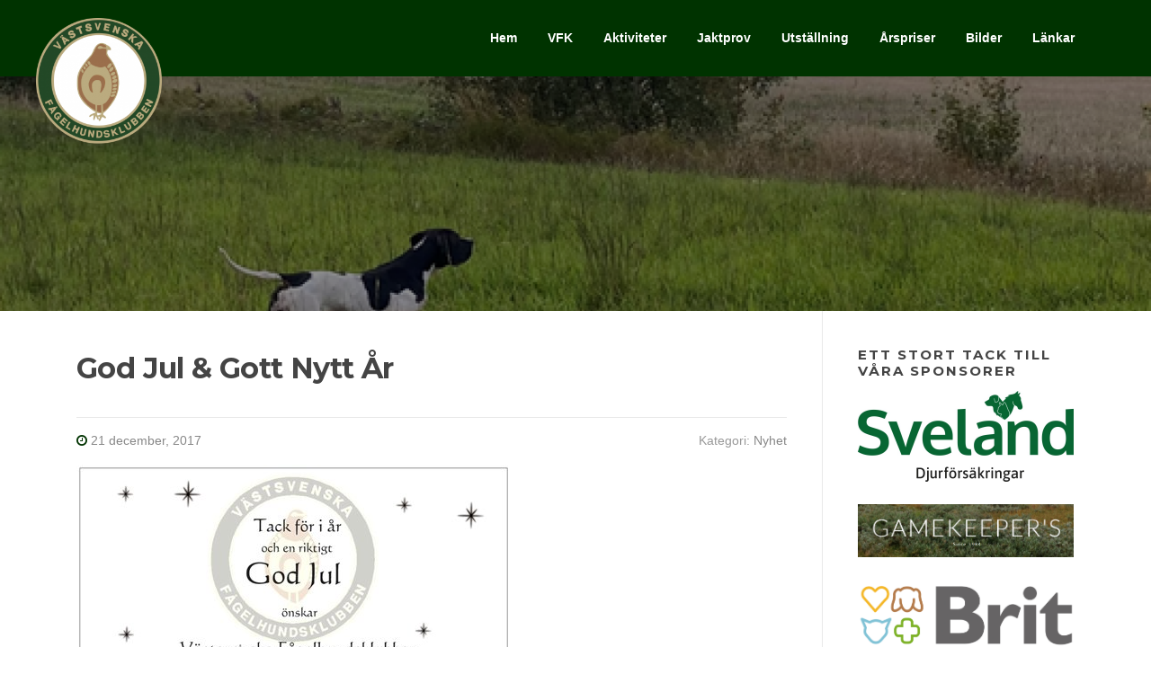

--- FILE ---
content_type: text/html; charset=UTF-8
request_url: https://www.vastsvenska.net/god-jul-gott-nytt-ar/
body_size: 11411
content:
<!DOCTYPE html>
<html lang="sv-SE">
<head>
<meta charset="UTF-8">
<meta name="viewport" content="width=device-width, initial-scale=1">
<link rel="profile" href="http://gmpg.org/xfn/11">
<link rel="pingback" href="https://www.vastsvenska.net/xmlrpc.php">

<title>God Jul &#038; Gott Nytt År &#8211; VFK</title>
<meta name='robots' content='max-image-preview:large' />
<link rel='dns-prefetch' href='//fonts.googleapis.com' />
<link rel="alternate" type="application/rss+xml" title="VFK &raquo; Webbflöde" href="https://www.vastsvenska.net/feed/" />
<link rel="alternate" type="application/rss+xml" title="VFK &raquo; Kommentarsflöde" href="https://www.vastsvenska.net/comments/feed/" />
<link rel="alternate" title="oEmbed (JSON)" type="application/json+oembed" href="https://www.vastsvenska.net/wp-json/oembed/1.0/embed?url=https%3A%2F%2Fwww.vastsvenska.net%2Fgod-jul-gott-nytt-ar%2F" />
<link rel="alternate" title="oEmbed (XML)" type="text/xml+oembed" href="https://www.vastsvenska.net/wp-json/oembed/1.0/embed?url=https%3A%2F%2Fwww.vastsvenska.net%2Fgod-jul-gott-nytt-ar%2F&#038;format=xml" />
<style id='wp-img-auto-sizes-contain-inline-css' type='text/css'>
img:is([sizes=auto i],[sizes^="auto," i]){contain-intrinsic-size:3000px 1500px}
/*# sourceURL=wp-img-auto-sizes-contain-inline-css */
</style>
<style id='wp-emoji-styles-inline-css' type='text/css'>

	img.wp-smiley, img.emoji {
		display: inline !important;
		border: none !important;
		box-shadow: none !important;
		height: 1em !important;
		width: 1em !important;
		margin: 0 0.07em !important;
		vertical-align: -0.1em !important;
		background: none !important;
		padding: 0 !important;
	}
/*# sourceURL=wp-emoji-styles-inline-css */
</style>
<style id='wp-block-library-inline-css' type='text/css'>
:root{--wp-block-synced-color:#7a00df;--wp-block-synced-color--rgb:122,0,223;--wp-bound-block-color:var(--wp-block-synced-color);--wp-editor-canvas-background:#ddd;--wp-admin-theme-color:#007cba;--wp-admin-theme-color--rgb:0,124,186;--wp-admin-theme-color-darker-10:#006ba1;--wp-admin-theme-color-darker-10--rgb:0,107,160.5;--wp-admin-theme-color-darker-20:#005a87;--wp-admin-theme-color-darker-20--rgb:0,90,135;--wp-admin-border-width-focus:2px}@media (min-resolution:192dpi){:root{--wp-admin-border-width-focus:1.5px}}.wp-element-button{cursor:pointer}:root .has-very-light-gray-background-color{background-color:#eee}:root .has-very-dark-gray-background-color{background-color:#313131}:root .has-very-light-gray-color{color:#eee}:root .has-very-dark-gray-color{color:#313131}:root .has-vivid-green-cyan-to-vivid-cyan-blue-gradient-background{background:linear-gradient(135deg,#00d084,#0693e3)}:root .has-purple-crush-gradient-background{background:linear-gradient(135deg,#34e2e4,#4721fb 50%,#ab1dfe)}:root .has-hazy-dawn-gradient-background{background:linear-gradient(135deg,#faaca8,#dad0ec)}:root .has-subdued-olive-gradient-background{background:linear-gradient(135deg,#fafae1,#67a671)}:root .has-atomic-cream-gradient-background{background:linear-gradient(135deg,#fdd79a,#004a59)}:root .has-nightshade-gradient-background{background:linear-gradient(135deg,#330968,#31cdcf)}:root .has-midnight-gradient-background{background:linear-gradient(135deg,#020381,#2874fc)}:root{--wp--preset--font-size--normal:16px;--wp--preset--font-size--huge:42px}.has-regular-font-size{font-size:1em}.has-larger-font-size{font-size:2.625em}.has-normal-font-size{font-size:var(--wp--preset--font-size--normal)}.has-huge-font-size{font-size:var(--wp--preset--font-size--huge)}.has-text-align-center{text-align:center}.has-text-align-left{text-align:left}.has-text-align-right{text-align:right}.has-fit-text{white-space:nowrap!important}#end-resizable-editor-section{display:none}.aligncenter{clear:both}.items-justified-left{justify-content:flex-start}.items-justified-center{justify-content:center}.items-justified-right{justify-content:flex-end}.items-justified-space-between{justify-content:space-between}.screen-reader-text{border:0;clip-path:inset(50%);height:1px;margin:-1px;overflow:hidden;padding:0;position:absolute;width:1px;word-wrap:normal!important}.screen-reader-text:focus{background-color:#ddd;clip-path:none;color:#444;display:block;font-size:1em;height:auto;left:5px;line-height:normal;padding:15px 23px 14px;text-decoration:none;top:5px;width:auto;z-index:100000}html :where(.has-border-color){border-style:solid}html :where([style*=border-top-color]){border-top-style:solid}html :where([style*=border-right-color]){border-right-style:solid}html :where([style*=border-bottom-color]){border-bottom-style:solid}html :where([style*=border-left-color]){border-left-style:solid}html :where([style*=border-width]){border-style:solid}html :where([style*=border-top-width]){border-top-style:solid}html :where([style*=border-right-width]){border-right-style:solid}html :where([style*=border-bottom-width]){border-bottom-style:solid}html :where([style*=border-left-width]){border-left-style:solid}html :where(img[class*=wp-image-]){height:auto;max-width:100%}:where(figure){margin:0 0 1em}html :where(.is-position-sticky){--wp-admin--admin-bar--position-offset:var(--wp-admin--admin-bar--height,0px)}@media screen and (max-width:600px){html :where(.is-position-sticky){--wp-admin--admin-bar--position-offset:0px}}

/*# sourceURL=wp-block-library-inline-css */
</style><style id='global-styles-inline-css' type='text/css'>
:root{--wp--preset--aspect-ratio--square: 1;--wp--preset--aspect-ratio--4-3: 4/3;--wp--preset--aspect-ratio--3-4: 3/4;--wp--preset--aspect-ratio--3-2: 3/2;--wp--preset--aspect-ratio--2-3: 2/3;--wp--preset--aspect-ratio--16-9: 16/9;--wp--preset--aspect-ratio--9-16: 9/16;--wp--preset--color--black: #000000;--wp--preset--color--cyan-bluish-gray: #abb8c3;--wp--preset--color--white: #ffffff;--wp--preset--color--pale-pink: #f78da7;--wp--preset--color--vivid-red: #cf2e2e;--wp--preset--color--luminous-vivid-orange: #ff6900;--wp--preset--color--luminous-vivid-amber: #fcb900;--wp--preset--color--light-green-cyan: #7bdcb5;--wp--preset--color--vivid-green-cyan: #00d084;--wp--preset--color--pale-cyan-blue: #8ed1fc;--wp--preset--color--vivid-cyan-blue: #0693e3;--wp--preset--color--vivid-purple: #9b51e0;--wp--preset--gradient--vivid-cyan-blue-to-vivid-purple: linear-gradient(135deg,rgb(6,147,227) 0%,rgb(155,81,224) 100%);--wp--preset--gradient--light-green-cyan-to-vivid-green-cyan: linear-gradient(135deg,rgb(122,220,180) 0%,rgb(0,208,130) 100%);--wp--preset--gradient--luminous-vivid-amber-to-luminous-vivid-orange: linear-gradient(135deg,rgb(252,185,0) 0%,rgb(255,105,0) 100%);--wp--preset--gradient--luminous-vivid-orange-to-vivid-red: linear-gradient(135deg,rgb(255,105,0) 0%,rgb(207,46,46) 100%);--wp--preset--gradient--very-light-gray-to-cyan-bluish-gray: linear-gradient(135deg,rgb(238,238,238) 0%,rgb(169,184,195) 100%);--wp--preset--gradient--cool-to-warm-spectrum: linear-gradient(135deg,rgb(74,234,220) 0%,rgb(151,120,209) 20%,rgb(207,42,186) 40%,rgb(238,44,130) 60%,rgb(251,105,98) 80%,rgb(254,248,76) 100%);--wp--preset--gradient--blush-light-purple: linear-gradient(135deg,rgb(255,206,236) 0%,rgb(152,150,240) 100%);--wp--preset--gradient--blush-bordeaux: linear-gradient(135deg,rgb(254,205,165) 0%,rgb(254,45,45) 50%,rgb(107,0,62) 100%);--wp--preset--gradient--luminous-dusk: linear-gradient(135deg,rgb(255,203,112) 0%,rgb(199,81,192) 50%,rgb(65,88,208) 100%);--wp--preset--gradient--pale-ocean: linear-gradient(135deg,rgb(255,245,203) 0%,rgb(182,227,212) 50%,rgb(51,167,181) 100%);--wp--preset--gradient--electric-grass: linear-gradient(135deg,rgb(202,248,128) 0%,rgb(113,206,126) 100%);--wp--preset--gradient--midnight: linear-gradient(135deg,rgb(2,3,129) 0%,rgb(40,116,252) 100%);--wp--preset--font-size--small: 13px;--wp--preset--font-size--medium: 20px;--wp--preset--font-size--large: 36px;--wp--preset--font-size--x-large: 42px;--wp--preset--spacing--20: 0.44rem;--wp--preset--spacing--30: 0.67rem;--wp--preset--spacing--40: 1rem;--wp--preset--spacing--50: 1.5rem;--wp--preset--spacing--60: 2.25rem;--wp--preset--spacing--70: 3.38rem;--wp--preset--spacing--80: 5.06rem;--wp--preset--shadow--natural: 6px 6px 9px rgba(0, 0, 0, 0.2);--wp--preset--shadow--deep: 12px 12px 50px rgba(0, 0, 0, 0.4);--wp--preset--shadow--sharp: 6px 6px 0px rgba(0, 0, 0, 0.2);--wp--preset--shadow--outlined: 6px 6px 0px -3px rgb(255, 255, 255), 6px 6px rgb(0, 0, 0);--wp--preset--shadow--crisp: 6px 6px 0px rgb(0, 0, 0);}:where(.is-layout-flex){gap: 0.5em;}:where(.is-layout-grid){gap: 0.5em;}body .is-layout-flex{display: flex;}.is-layout-flex{flex-wrap: wrap;align-items: center;}.is-layout-flex > :is(*, div){margin: 0;}body .is-layout-grid{display: grid;}.is-layout-grid > :is(*, div){margin: 0;}:where(.wp-block-columns.is-layout-flex){gap: 2em;}:where(.wp-block-columns.is-layout-grid){gap: 2em;}:where(.wp-block-post-template.is-layout-flex){gap: 1.25em;}:where(.wp-block-post-template.is-layout-grid){gap: 1.25em;}.has-black-color{color: var(--wp--preset--color--black) !important;}.has-cyan-bluish-gray-color{color: var(--wp--preset--color--cyan-bluish-gray) !important;}.has-white-color{color: var(--wp--preset--color--white) !important;}.has-pale-pink-color{color: var(--wp--preset--color--pale-pink) !important;}.has-vivid-red-color{color: var(--wp--preset--color--vivid-red) !important;}.has-luminous-vivid-orange-color{color: var(--wp--preset--color--luminous-vivid-orange) !important;}.has-luminous-vivid-amber-color{color: var(--wp--preset--color--luminous-vivid-amber) !important;}.has-light-green-cyan-color{color: var(--wp--preset--color--light-green-cyan) !important;}.has-vivid-green-cyan-color{color: var(--wp--preset--color--vivid-green-cyan) !important;}.has-pale-cyan-blue-color{color: var(--wp--preset--color--pale-cyan-blue) !important;}.has-vivid-cyan-blue-color{color: var(--wp--preset--color--vivid-cyan-blue) !important;}.has-vivid-purple-color{color: var(--wp--preset--color--vivid-purple) !important;}.has-black-background-color{background-color: var(--wp--preset--color--black) !important;}.has-cyan-bluish-gray-background-color{background-color: var(--wp--preset--color--cyan-bluish-gray) !important;}.has-white-background-color{background-color: var(--wp--preset--color--white) !important;}.has-pale-pink-background-color{background-color: var(--wp--preset--color--pale-pink) !important;}.has-vivid-red-background-color{background-color: var(--wp--preset--color--vivid-red) !important;}.has-luminous-vivid-orange-background-color{background-color: var(--wp--preset--color--luminous-vivid-orange) !important;}.has-luminous-vivid-amber-background-color{background-color: var(--wp--preset--color--luminous-vivid-amber) !important;}.has-light-green-cyan-background-color{background-color: var(--wp--preset--color--light-green-cyan) !important;}.has-vivid-green-cyan-background-color{background-color: var(--wp--preset--color--vivid-green-cyan) !important;}.has-pale-cyan-blue-background-color{background-color: var(--wp--preset--color--pale-cyan-blue) !important;}.has-vivid-cyan-blue-background-color{background-color: var(--wp--preset--color--vivid-cyan-blue) !important;}.has-vivid-purple-background-color{background-color: var(--wp--preset--color--vivid-purple) !important;}.has-black-border-color{border-color: var(--wp--preset--color--black) !important;}.has-cyan-bluish-gray-border-color{border-color: var(--wp--preset--color--cyan-bluish-gray) !important;}.has-white-border-color{border-color: var(--wp--preset--color--white) !important;}.has-pale-pink-border-color{border-color: var(--wp--preset--color--pale-pink) !important;}.has-vivid-red-border-color{border-color: var(--wp--preset--color--vivid-red) !important;}.has-luminous-vivid-orange-border-color{border-color: var(--wp--preset--color--luminous-vivid-orange) !important;}.has-luminous-vivid-amber-border-color{border-color: var(--wp--preset--color--luminous-vivid-amber) !important;}.has-light-green-cyan-border-color{border-color: var(--wp--preset--color--light-green-cyan) !important;}.has-vivid-green-cyan-border-color{border-color: var(--wp--preset--color--vivid-green-cyan) !important;}.has-pale-cyan-blue-border-color{border-color: var(--wp--preset--color--pale-cyan-blue) !important;}.has-vivid-cyan-blue-border-color{border-color: var(--wp--preset--color--vivid-cyan-blue) !important;}.has-vivid-purple-border-color{border-color: var(--wp--preset--color--vivid-purple) !important;}.has-vivid-cyan-blue-to-vivid-purple-gradient-background{background: var(--wp--preset--gradient--vivid-cyan-blue-to-vivid-purple) !important;}.has-light-green-cyan-to-vivid-green-cyan-gradient-background{background: var(--wp--preset--gradient--light-green-cyan-to-vivid-green-cyan) !important;}.has-luminous-vivid-amber-to-luminous-vivid-orange-gradient-background{background: var(--wp--preset--gradient--luminous-vivid-amber-to-luminous-vivid-orange) !important;}.has-luminous-vivid-orange-to-vivid-red-gradient-background{background: var(--wp--preset--gradient--luminous-vivid-orange-to-vivid-red) !important;}.has-very-light-gray-to-cyan-bluish-gray-gradient-background{background: var(--wp--preset--gradient--very-light-gray-to-cyan-bluish-gray) !important;}.has-cool-to-warm-spectrum-gradient-background{background: var(--wp--preset--gradient--cool-to-warm-spectrum) !important;}.has-blush-light-purple-gradient-background{background: var(--wp--preset--gradient--blush-light-purple) !important;}.has-blush-bordeaux-gradient-background{background: var(--wp--preset--gradient--blush-bordeaux) !important;}.has-luminous-dusk-gradient-background{background: var(--wp--preset--gradient--luminous-dusk) !important;}.has-pale-ocean-gradient-background{background: var(--wp--preset--gradient--pale-ocean) !important;}.has-electric-grass-gradient-background{background: var(--wp--preset--gradient--electric-grass) !important;}.has-midnight-gradient-background{background: var(--wp--preset--gradient--midnight) !important;}.has-small-font-size{font-size: var(--wp--preset--font-size--small) !important;}.has-medium-font-size{font-size: var(--wp--preset--font-size--medium) !important;}.has-large-font-size{font-size: var(--wp--preset--font-size--large) !important;}.has-x-large-font-size{font-size: var(--wp--preset--font-size--x-large) !important;}
/*# sourceURL=global-styles-inline-css */
</style>

<style id='classic-theme-styles-inline-css' type='text/css'>
/*! This file is auto-generated */
.wp-block-button__link{color:#fff;background-color:#32373c;border-radius:9999px;box-shadow:none;text-decoration:none;padding:calc(.667em + 2px) calc(1.333em + 2px);font-size:1.125em}.wp-block-file__button{background:#32373c;color:#fff;text-decoration:none}
/*# sourceURL=/wp-includes/css/classic-themes.min.css */
</style>
<link rel='stylesheet' id='contact-form-7-css' href='https://www.vastsvenska.net/wp-content/plugins/contact-form-7/includes/css/styles.css?ver=5.7.3' type='text/css' media='all' />
<link rel='stylesheet' id='screenr-fonts-css' href='https://fonts.googleapis.com/css?family=Open%2BSans%3A400%2C300%2C300italic%2C400italic%2C600%2C600italic%2C700%2C700italic%7CMontserrat%3A400%2C700&#038;subset=latin%2Clatin-ext' type='text/css' media='all' />
<link rel='stylesheet' id='font-awesome-css' href='https://www.vastsvenska.net/wp-content/themes/screenr/assets/css/font-awesome.min.css?ver=4.0.0' type='text/css' media='all' />
<link rel='stylesheet' id='bootstrap-css' href='https://www.vastsvenska.net/wp-content/themes/screenr/assets/css/bootstrap.min.css?ver=4.0.0' type='text/css' media='all' />
<link rel='stylesheet' id='screenr-style-css' href='https://www.vastsvenska.net/wp-content/themes/screenr/style.css?ver=6.9' type='text/css' media='all' />
<style id='screenr-style-inline-css' type='text/css'>
	#page-header-cover.swiper-slider.no-image .swiper-slide .overlay {
		background-color: #000000;
		opacity: 1;
	}
	
	
	
	
	
	
	
		.gallery-carousel .g-item{
		padding: 0px 10px;
	}
	.gallery-carousel {
		margin-left: -10px;
		margin-right: -10px;
	}
	.gallery-grid .g-item, .gallery-masonry .g-item .inner {
		padding: 10px;
	}
	.gallery-grid, .gallery-masonry {
		margin: -10px;
	}
	
/*# sourceURL=screenr-style-inline-css */
</style>
<link rel='stylesheet' id='screenr-gallery-lightgallery-css' href='https://www.vastsvenska.net/wp-content/themes/screenr/assets/css/lightgallery.css?ver=6.9' type='text/css' media='all' />
<link rel='stylesheet' id='tablepress-default-css' href='https://www.vastsvenska.net/wp-content/tablepress-combined.min.css?ver=16' type='text/css' media='all' />
<link rel='stylesheet' id='screenr-css' href='https://www.vastsvenska.net/wp-content/themes/screenr-child/style.css?ver=6.9' type='text/css' media='all' />
<script type="text/javascript" src="https://www.vastsvenska.net/wp-includes/js/jquery/jquery.min.js?ver=3.7.1" id="jquery-core-js"></script>
<script type="text/javascript" src="https://www.vastsvenska.net/wp-includes/js/jquery/jquery-migrate.min.js?ver=3.4.1" id="jquery-migrate-js"></script>
<script type="text/javascript" src="https://www.vastsvenska.net/wp-content/themes/screenr-child/assets/js/likabra.js?ver=1" id="likabra-js-js"></script>
<link rel="https://api.w.org/" href="https://www.vastsvenska.net/wp-json/" /><link rel="alternate" title="JSON" type="application/json" href="https://www.vastsvenska.net/wp-json/wp/v2/posts/227" /><link rel="EditURI" type="application/rsd+xml" title="RSD" href="https://www.vastsvenska.net/xmlrpc.php?rsd" />
<meta name="generator" content="WordPress 6.9" />
<link rel="canonical" href="https://www.vastsvenska.net/god-jul-gott-nytt-ar/" />
<link rel='shortlink' href='https://www.vastsvenska.net/?p=227' />
</head>

<body class="wp-singular post-template-default single single-post postid-227 single-format-standard wp-custom-logo wp-theme-screenr wp-child-theme-screenr-child group-blog no-site-title no-site-tagline header-layout-fixed">
<div id="page" class="site">
	<a class="skip-link screen-reader-text" href="#content">Hoppa till innehåll</a>
    	<header id="masthead" class="site-header" role="banner">
		<div class="container">
			<div class="site-branding">
				<a href="https://www.vastsvenska.net/" class="custom-logo-link  no-t-logo" rel="home" itemprop="url"><img width="240" height="240" src="https://www.vastsvenska.net/wp-content/uploads/2018/02/cropped-logo-badge.png" class="custom-logo" alt="VFK" itemprop="logo" decoding="async" srcset="https://www.vastsvenska.net/wp-content/uploads/2018/02/cropped-logo-badge.png 240w, https://www.vastsvenska.net/wp-content/uploads/2018/02/cropped-logo-badge-150x150.png 150w" sizes="(max-width: 240px) 100vw, 240px" /></a>			</div><!-- .site-branding -->

			<div class="header-right-wrapper">
				<a href="#" id="nav-toggle">Meny<span></span></a>
				<nav id="site-navigation" class="main-navigation" role="navigation">
					<ul class="nav-menu">
						<li id="menu-item-8" class="menu-item menu-item-type-custom menu-item-object-custom menu-item-home menu-item-8"><a href="http://www.vastsvenska.net/">Hem</a></li>
<li id="menu-item-382" class="unclickable menu-item menu-item-type-custom menu-item-object-custom menu-item-has-children menu-item-382"><a href="#">VFK</a>
<ul class="sub-menu">
	<li id="menu-item-252" class="menu-item menu-item-type-post_type menu-item-object-page menu-item-252"><a href="https://www.vastsvenska.net/bli-medlem/">Bli medlem</a></li>
	<li id="menu-item-251" class="menu-item menu-item-type-post_type menu-item-object-page menu-item-251"><a href="https://www.vastsvenska.net/kontaktpersoner/">Kontaktpersoner</a></li>
	<li id="menu-item-4286" class="menu-item menu-item-type-post_type menu-item-object-page menu-item-4286"><a href="https://www.vastsvenska.net/betalningsinformation/">Betalningsinformation</a></li>
	<li id="menu-item-1472" class="menu-item menu-item-type-post_type menu-item-object-page menu-item-1472"><a href="https://www.vastsvenska.net/apporteringsprov/">Apporteringsprov</a></li>
	<li id="menu-item-3168" class="menu-item menu-item-type-post_type menu-item-object-page menu-item-3168"><a href="https://www.vastsvenska.net/km-apport-statuter/">KM apport statuter</a></li>
	<li id="menu-item-3754" class="menu-item menu-item-type-post_type menu-item-object-page menu-item-3754"><a href="https://www.vastsvenska.net/protokoll/">Protokoll</a></li>
</ul>
</li>
<li id="menu-item-1391" class="menu-item menu-item-type-taxonomy menu-item-object-category menu-item-1391"><a href="https://www.vastsvenska.net/category/aktiviteter/">Aktiviteter</a></li>
<li id="menu-item-568" class="unclickable menu-item menu-item-type-custom menu-item-object-custom menu-item-has-children menu-item-568"><a href="#">Jaktprov</a>
<ul class="sub-menu">
	<li id="menu-item-1179" class="unclickable menu-item menu-item-type-custom menu-item-object-custom menu-item-has-children menu-item-1179"><a href="#">Jaktprov VFK</a>
	<ul class="sub-menu">
		<li id="menu-item-4767" class="menu-item menu-item-type-post_type menu-item-object-page menu-item-4767"><a href="https://www.vastsvenska.net/jaktprov-2025/">2025</a></li>
		<li id="menu-item-4274" class="menu-item menu-item-type-post_type menu-item-object-page menu-item-4274"><a href="https://www.vastsvenska.net/jaktprov-host/jaktprov-vfk-2024/">2024</a></li>
		<li id="menu-item-3883" class="menu-item menu-item-type-post_type menu-item-object-page menu-item-3883"><a href="https://www.vastsvenska.net/jaktprov-vfk-2023/">2023</a></li>
		<li id="menu-item-3566" class="menu-item menu-item-type-post_type menu-item-object-page menu-item-3566"><a href="https://www.vastsvenska.net/jaktprov-vfk-2022/">2022</a></li>
		<li id="menu-item-3071" class="menu-item menu-item-type-post_type menu-item-object-page menu-item-3071"><a href="https://www.vastsvenska.net/jaktprov-vfk-2021/">2021</a></li>
		<li id="menu-item-2577" class="menu-item menu-item-type-post_type menu-item-object-page menu-item-2577"><a href="https://www.vastsvenska.net/jaktprov-vfk-2020/">2020</a></li>
		<li id="menu-item-2240" class="menu-item menu-item-type-post_type menu-item-object-page menu-item-2240"><a href="https://www.vastsvenska.net/jaktprov-vfk-2019/">2019</a></li>
		<li id="menu-item-1411" class="menu-item menu-item-type-post_type menu-item-object-page menu-item-1411"><a href="https://www.vastsvenska.net/jaktprov-vfk-2018/">2018</a></li>
		<li id="menu-item-1392" class="menu-item menu-item-type-post_type menu-item-object-page menu-item-1392"><a href="https://www.vastsvenska.net/jaktprov-vfk-2017/">2017</a></li>
	</ul>
</li>
	<li id="menu-item-988" class="menu-item menu-item-type-custom menu-item-object-custom menu-item-has-children menu-item-988"><a href="#">Jaktprovsresultat</a>
	<ul class="sub-menu">
		<li id="menu-item-2416" class="menu-item menu-item-type-post_type menu-item-object-page menu-item-2416"><a href="https://www.vastsvenska.net/jaktprovsresultat-2019/">2019</a></li>
		<li id="menu-item-1115" class="menu-item menu-item-type-post_type menu-item-object-page menu-item-1115"><a href="https://www.vastsvenska.net/jaktprovsresultat-2018/">2018</a></li>
		<li id="menu-item-989" class="menu-item menu-item-type-post_type menu-item-object-page menu-item-989"><a href="https://www.vastsvenska.net/jaktprovsresultat-2017/">2017</a></li>
		<li id="menu-item-990" class="menu-item menu-item-type-post_type menu-item-object-page menu-item-990"><a href="https://www.vastsvenska.net/jaktprovsresultat-2016/">2016</a></li>
		<li id="menu-item-992" class="menu-item menu-item-type-post_type menu-item-object-page menu-item-992"><a href="https://www.vastsvenska.net/jaktprovsresultat-2015/">2015</a></li>
		<li id="menu-item-991" class="menu-item menu-item-type-post_type menu-item-object-page menu-item-991"><a href="https://www.vastsvenska.net/jaktprovsresultat-2014/">2014</a></li>
		<li id="menu-item-993" class="menu-item menu-item-type-post_type menu-item-object-page menu-item-993"><a href="https://www.vastsvenska.net/jaktprovsresultat-2013/">2013</a></li>
	</ul>
</li>
</ul>
</li>
<li id="menu-item-481" class="unclickable menu-item menu-item-type-custom menu-item-object-custom menu-item-has-children menu-item-481"><a href="#">Utställning</a>
<ul class="sub-menu">
	<li id="menu-item-1483" class="unclickable menu-item menu-item-type-custom menu-item-object-custom menu-item-has-children menu-item-1483"><a href="#">Skarautställningen</a>
	<ul class="sub-menu">
		<li id="menu-item-4780" class="menu-item menu-item-type-post_type menu-item-object-page menu-item-4780"><a href="https://www.vastsvenska.net/skarautstallningen-2025/">2025</a></li>
		<li id="menu-item-4236" class="menu-item menu-item-type-post_type menu-item-object-page menu-item-4236"><a href="https://www.vastsvenska.net/skarautstallningen-2024/">2024</a></li>
		<li id="menu-item-3813" class="menu-item menu-item-type-post_type menu-item-object-page menu-item-3813"><a href="https://www.vastsvenska.net/utstallning-i-skara-den-27-maj-2023/">2023</a></li>
		<li id="menu-item-3506" class="menu-item menu-item-type-post_type menu-item-object-page menu-item-3506"><a href="https://www.vastsvenska.net/utstallning-i-skara-den-28-maj-2022/">2022</a></li>
		<li id="menu-item-3146" class="menu-item menu-item-type-post_type menu-item-object-page menu-item-3146"><a href="https://www.vastsvenska.net/skarautstallning-2021/">2021</a></li>
		<li id="menu-item-2278" class="menu-item menu-item-type-post_type menu-item-object-page menu-item-2278"><a href="https://www.vastsvenska.net/skarautstallning-2019/">2019</a></li>
		<li id="menu-item-1458" class="menu-item menu-item-type-post_type menu-item-object-page menu-item-1458"><a href="https://www.vastsvenska.net/skarautstallning-2018/">2018</a></li>
		<li id="menu-item-1455" class="menu-item menu-item-type-post_type menu-item-object-page menu-item-1455"><a href="https://www.vastsvenska.net/skarautstallningen-2017/">2017</a></li>
		<li id="menu-item-1454" class="menu-item menu-item-type-post_type menu-item-object-page menu-item-1454"><a href="https://www.vastsvenska.net/skarautstallningen-2016/">2016</a></li>
		<li id="menu-item-1453" class="menu-item menu-item-type-post_type menu-item-object-page menu-item-1453"><a href="https://www.vastsvenska.net/skarautstallningen-2015/">2015</a></li>
	</ul>
</li>
	<li id="menu-item-1348" class="unclickable menu-item menu-item-type-custom menu-item-object-custom menu-item-has-children menu-item-1348"><a href="#">Strömmautställningen</a>
	<ul class="sub-menu">
		<li id="menu-item-4037" class="menu-item menu-item-type-post_type menu-item-object-page menu-item-4037"><a href="https://www.vastsvenska.net/strommautstallningen-2024/">2024</a></li>
		<li id="menu-item-3717" class="menu-item menu-item-type-post_type menu-item-object-page menu-item-3717"><a href="https://www.vastsvenska.net/strommautstallningen-2023/">2023</a></li>
		<li id="menu-item-2521" class="menu-item menu-item-type-post_type menu-item-object-page menu-item-2521"><a href="https://www.vastsvenska.net/strommautstallningen-2020/">2020</a></li>
		<li id="menu-item-2018" class="menu-item menu-item-type-post_type menu-item-object-page menu-item-2018"><a href="https://www.vastsvenska.net/strommautstallningen-2019/">2019</a></li>
		<li id="menu-item-1352" class="menu-item menu-item-type-post_type menu-item-object-page menu-item-1352"><a href="https://www.vastsvenska.net/strommautstallningen-2018/">2018</a></li>
		<li id="menu-item-1351" class="menu-item menu-item-type-post_type menu-item-object-page menu-item-1351"><a href="https://www.vastsvenska.net/strommautstallningen-2017/">2017</a></li>
		<li id="menu-item-1350" class="menu-item menu-item-type-post_type menu-item-object-page menu-item-1350"><a href="https://www.vastsvenska.net/strommautstallningen-2016/">2016</a></li>
		<li id="menu-item-1349" class="menu-item menu-item-type-post_type menu-item-object-page menu-item-1349"><a href="https://www.vastsvenska.net/strommautstallningen-2015/">2015</a></li>
	</ul>
</li>
	<li id="menu-item-1116" class="unclickable menu-item menu-item-type-custom menu-item-object-custom menu-item-has-children menu-item-1116"><a href="#">Utställningar övriga</a>
	<ul class="sub-menu">
		<li id="menu-item-4781" class="menu-item menu-item-type-post_type menu-item-object-page menu-item-4781"><a href="https://www.vastsvenska.net/utstallning-huvudprov-2025/">Utställning huvudprov 2025</a></li>
		<li id="menu-item-2902" class="menu-item menu-item-type-post_type menu-item-object-page menu-item-2902"><a href="https://www.vastsvenska.net/2020-mark/">2020 Mark</a></li>
		<li id="menu-item-2435" class="menu-item menu-item-type-post_type menu-item-object-page menu-item-2435"><a href="https://www.vastsvenska.net/utstallningsresultat-2019/">2019</a></li>
		<li id="menu-item-1130" class="menu-item menu-item-type-post_type menu-item-object-page menu-item-1130"><a href="https://www.vastsvenska.net/utstallningsresultat-2018/">2018</a></li>
		<li id="menu-item-1117" class="menu-item menu-item-type-post_type menu-item-object-page menu-item-1117"><a href="https://www.vastsvenska.net/utstallningsresultat-2017/">2017</a></li>
		<li id="menu-item-1121" class="menu-item menu-item-type-post_type menu-item-object-page menu-item-1121"><a href="https://www.vastsvenska.net/utstallningsresultat-2016/">2016</a></li>
		<li id="menu-item-1118" class="menu-item menu-item-type-post_type menu-item-object-page menu-item-1118"><a href="https://www.vastsvenska.net/utstallningsresultat-2015/">2015</a></li>
		<li id="menu-item-1120" class="menu-item menu-item-type-post_type menu-item-object-page menu-item-1120"><a href="https://www.vastsvenska.net/utstallningsresultat-2014/">2014</a></li>
		<li id="menu-item-1119" class="menu-item menu-item-type-post_type menu-item-object-page menu-item-1119"><a href="https://www.vastsvenska.net/utstallningsresultat-2013/">2013</a></li>
	</ul>
</li>
</ul>
</li>
<li id="menu-item-1475" class="menu-item menu-item-type-post_type menu-item-object-page menu-item-1475"><a href="https://www.vastsvenska.net/arspriser/">Årspriser</a></li>
<li id="menu-item-386" class="unclickable menu-item menu-item-type-custom menu-item-object-custom menu-item-has-children menu-item-386"><a href="#">Bilder</a>
<ul class="sub-menu">
	<li id="menu-item-4163" class="menu-item menu-item-type-post_type menu-item-object-page menu-item-4163"><a href="https://www.vastsvenska.net/strommautstallningen-2024/">Strömmautställningen 2024</a></li>
	<li id="menu-item-4023" class="menu-item menu-item-type-post_type menu-item-object-galleri menu-item-4023"><a href="https://www.vastsvenska.net/galleri/2023-skogprov/">2023 Skogprov</a></li>
	<li id="menu-item-3999" class="menu-item menu-item-type-post_type menu-item-object-galleri menu-item-3999"><a href="https://www.vastsvenska.net/galleri/2023-km-falt/">2023 KM fält</a></li>
	<li id="menu-item-3964" class="menu-item menu-item-type-post_type menu-item-object-galleri menu-item-3964"><a href="https://www.vastsvenska.net/galleri/2023-huvudprov-23-24-9/">2023 Huvudprov 23-24/9</a></li>
	<li id="menu-item-3861" class="menu-item menu-item-type-post_type menu-item-object-galleri menu-item-3861"><a href="https://www.vastsvenska.net/galleri/skarautstallningen-2023/">2023 Skarautställningen</a></li>
	<li id="menu-item-3796" class="menu-item menu-item-type-post_type menu-item-object-galleri menu-item-3796"><a href="https://www.vastsvenska.net/galleri/2023-km-apport/">2023 KM apport</a></li>
	<li id="menu-item-3781" class="menu-item menu-item-type-post_type menu-item-object-galleri menu-item-3781"><a href="https://www.vastsvenska.net/galleri/2023-strommautstallning-18-2/">2023 Strömmautställning 18/2</a></li>
	<li id="menu-item-3704" class="menu-item menu-item-type-post_type menu-item-object-galleri menu-item-3704"><a href="https://www.vastsvenska.net/galleri/2022-km-falt/">2022 KM fält</a></li>
	<li id="menu-item-3639" class="menu-item menu-item-type-post_type menu-item-object-galleri menu-item-3639"><a href="https://www.vastsvenska.net/galleri/2022-huvudprov-24-25-9/">2022 Huvudprov 24-25/9</a></li>
	<li id="menu-item-3489" class="menu-item menu-item-type-post_type menu-item-object-galleri menu-item-3489"><a href="https://www.vastsvenska.net/galleri/2022-km-apport/">2022 KM apport</a></li>
	<li id="menu-item-3391" class="menu-item menu-item-type-post_type menu-item-object-galleri menu-item-3391"><a href="https://www.vastsvenska.net/galleri/2021-huvudprov-16-17-10/">2021 Huvudprov 16-17/10</a></li>
	<li id="menu-item-2946" class="menu-item menu-item-type-post_type menu-item-object-galleri menu-item-2946"><a href="https://www.vastsvenska.net/galleri/2020-huvudprov-26-27-9/">2020 Huvudprov 26-27/9</a></li>
	<li id="menu-item-2917" class="menu-item menu-item-type-post_type menu-item-object-galleri menu-item-2917"><a href="https://www.vastsvenska.net/galleri/2020-traning-tubbetorp/">2020 Träning Tubbetorp</a></li>
	<li id="menu-item-2878" class="menu-item menu-item-type-post_type menu-item-object-galleri menu-item-2878"><a href="https://www.vastsvenska.net/galleri/2020-traning-varberg/">2020 Träning Varberg</a></li>
	<li id="menu-item-2834" class="menu-item menu-item-type-post_type menu-item-object-galleri menu-item-2834"><a href="https://www.vastsvenska.net/galleri/2020-faltprov/">2020 Fältprov 13/9</a></li>
	<li id="menu-item-2651" class="menu-item menu-item-type-post_type menu-item-object-galleri menu-item-2651"><a href="https://www.vastsvenska.net/galleri/2020-km-apport/">2020 KM apport</a></li>
	<li id="menu-item-2345" class="menu-item menu-item-type-post_type menu-item-object-galleri menu-item-2345"><a href="https://www.vastsvenska.net/galleri/dressyrkurs-pa-vala-kursgard-i-hokerum-11-12-maj-2019/">2019 Väla</a></li>
	<li id="menu-item-2269" class="menu-item menu-item-type-post_type menu-item-object-galleri menu-item-2269"><a href="https://www.vastsvenska.net/galleri/2019-skogsfageldag-med-eric-ringaby/">2019 Skogsfågeldag med Eric Ringaby</a></li>
	<li id="menu-item-1992" class="menu-item menu-item-type-post_type menu-item-object-galleri menu-item-1992"><a href="https://www.vastsvenska.net/galleri/2018-km-falt/">2018 KM Fält</a></li>
	<li id="menu-item-1705" class="menu-item menu-item-type-post_type menu-item-object-galleri menu-item-1705"><a href="https://www.vastsvenska.net/galleri/2018-vala/">2018 Väla</a></li>
	<li id="menu-item-293" class="menu-item menu-item-type-post_type menu-item-object-galleri menu-item-293"><a href="https://www.vastsvenska.net/galleri/norgematch-2017/">2017 Norgematch</a></li>
	<li id="menu-item-374" class="menu-item menu-item-type-post_type menu-item-object-galleri menu-item-374"><a href="https://www.vastsvenska.net/galleri/km-falt-2016/">2016 KM Fält</a></li>
	<li id="menu-item-342" class="menu-item menu-item-type-post_type menu-item-object-galleri menu-item-342"><a href="https://www.vastsvenska.net/galleri/vala-traningshelg-maj-2016/">2016 Väla</a></li>
	<li id="menu-item-341" class="menu-item menu-item-type-post_type menu-item-object-galleri menu-item-341"><a href="https://www.vastsvenska.net/galleri/km-apport-och-arsmote-5-mars-2016/">2016 KM Apport och årsmöte</a></li>
	<li id="menu-item-350" class="menu-item menu-item-type-post_type menu-item-object-galleri menu-item-350"><a href="https://www.vastsvenska.net/galleri/varprov-falkoping-19-mars-2016/">2016 Vårprov Falköping</a></li>
	<li id="menu-item-375" class="menu-item menu-item-type-post_type menu-item-object-galleri menu-item-375"><a href="https://www.vastsvenska.net/galleri/km-falt-2015/">2015 KM Fält</a></li>
</ul>
</li>
<li id="menu-item-415" class="menu-item menu-item-type-post_type menu-item-object-page menu-item-415"><a href="https://www.vastsvenska.net/lankar/">Länkar</a></li>
					</ul>
				</nav>
				<!-- #site-navigation -->
			</div>

		</div>

            <!-- LOADING ThE LIGHTBOX GALLERY STYLE AND JAVASCRIPT -->
            <link rel="stylesheet" type="text/css" href="https://www.vastsvenska.net/wp-content/themes/screenr-child/assets/image-gallery/ekko-lightbox.css">
            <script src="https://www.vastsvenska.net/wp-content/themes/screenr-child/assets/image-gallery/ekko-lightbox.js"></script>
	</header><!-- #masthead -->

	    <section id="page-header-cover" class="section-slider swiper-slider fixed has-image" >
	        <div class="swiper-container" data-autoplay="0">
	            <div class="swiper-wrapper">
	                <div class="swiper-slide slide-align-center" style="background-image: url('https://www.vastsvenska.net/wp-content/uploads/2022/07/cropped-2022Huvudprov.png');" ><div class="swiper-slide-intro"><div class="swiper-intro-inner" style="padding-top: 13%; padding-bottom: 13%; " ></div></div><div class="overlay"></div></div>	            </div>
	        </div>
	    </section>
	    
	<div id="content" class="site-content">

		<div id="content-inside" class="container right-sidebar">
			<div id="primary" class="content-area">
				<main id="main" class="site-main" role="main">

				
					
<article id="post-227" class="post-227 post type-post status-publish format-standard has-post-thumbnail hentry category-nyhet">
	<header class="entry-header">
		<h1 class="entry-title">God Jul &#038; Gott Nytt År</h1>
				<div class="entry-meta">
			<span class="posted-on"><i aria-hidden="true" class="fa fa-clock-o"></i> <a href="https://www.vastsvenska.net/god-jul-gott-nytt-ar/" rel="bookmark"><time class="entry-date published updated" datetime="2017-12-21T15:51:42+01:00">21 december, 2017</time></a></span><span class="meta-cate">Kategori: <a href="https://www.vastsvenska.net/category/nyhet/">Nyhet</a></span>		</div><!-- .entry-meta -->
		
		<div class="entry-thumb"><img width="483" height="223" src="https://www.vastsvenska.net/wp-content/uploads/2018/02/b43263_7af00764541e4d75977f848024f06fb0_mv2.jpg" class="attachment-screenr-blog-list size-screenr-blog-list wp-post-image" alt="" decoding="async" srcset="https://www.vastsvenska.net/wp-content/uploads/2018/02/b43263_7af00764541e4d75977f848024f06fb0_mv2.jpg 483w, https://www.vastsvenska.net/wp-content/uploads/2018/02/b43263_7af00764541e4d75977f848024f06fb0_mv2-300x139.jpg 300w" sizes="(max-width: 483px) 100vw, 483px" /></div>
	</header><!-- .entry-header -->

	<div class="entry-content">
		<p><img decoding="async" src="http://www.vastsvenska.net/wp-content/uploads/2018/02/b43263_5144dcce95b041c2a69d7b56ffea1fb2_mv2.jpg" alt="" width="483" height="223" class="alignnone size-full wp-image-229" srcset="https://www.vastsvenska.net/wp-content/uploads/2018/02/b43263_5144dcce95b041c2a69d7b56ffea1fb2_mv2.jpg 483w, https://www.vastsvenska.net/wp-content/uploads/2018/02/b43263_5144dcce95b041c2a69d7b56ffea1fb2_mv2-300x139.jpg 300w" sizes="(max-width: 483px) 100vw, 483px" /></p>
	</div><!-- .entry-content -->

	<footer class="entry-footer">
		<span class="cat-links">Publicerad i <a href="https://www.vastsvenska.net/category/nyhet/" rel="category tag">Nyhet</a></span>	</footer><!-- .entry-footer -->
</article><!-- #post-## -->

		

				
				</main><!-- #main -->
			</div><!-- #primary -->

			
<div id="secondary" class="widget-area sidebar" role="complementary">
	<section id="media_gallery-3" class="widget widget_media_gallery"><h2 class="widget-title">Ett stort tack till våra sponsorer</h2><div id='gallery-1' class='gallery galleryid-227 gallery-columns-1 gallery-size-full'><figure class='gallery-item'>
			<div class='gallery-icon landscape'>
				<a href='https://www.vastsvenska.net/sveland/'><img width="960" height="404" src="https://www.vastsvenska.net/wp-content/uploads/2020/12/sveland.jpg" class="attachment-full size-full" alt="" decoding="async" loading="lazy" srcset="https://www.vastsvenska.net/wp-content/uploads/2020/12/sveland.jpg 960w, https://www.vastsvenska.net/wp-content/uploads/2020/12/sveland-300x126.jpg 300w, https://www.vastsvenska.net/wp-content/uploads/2020/12/sveland-768x323.jpg 768w" sizes="auto, (max-width: 960px) 100vw, 960px" /></a>
			</div></figure><figure class='gallery-item'>
			<div class='gallery-icon landscape'>
				<a href='https://www.vastsvenska.net/gamekeepers-2/'><img width="1093" height="265" src="https://www.vastsvenska.net/wp-content/uploads/2020/12/gamekeepers.png" class="attachment-full size-full" alt="" decoding="async" loading="lazy" srcset="https://www.vastsvenska.net/wp-content/uploads/2020/12/gamekeepers.png 1093w, https://www.vastsvenska.net/wp-content/uploads/2020/12/gamekeepers-300x73.png 300w, https://www.vastsvenska.net/wp-content/uploads/2020/12/gamekeepers-768x186.png 768w, https://www.vastsvenska.net/wp-content/uploads/2020/12/gamekeepers-1024x248.png 1024w" sizes="auto, (max-width: 1093px) 100vw, 1093px" /></a>
			</div></figure><figure class='gallery-item'>
			<div class='gallery-icon landscape'>
				<a href='https://www.vastsvenska.net/jaktprov-vfk-2020/brit-brand-logo/'><img width="2108" height="699" src="https://www.vastsvenska.net/wp-content/uploads/2020/09/Brit-Brand-Logo.png" class="attachment-full size-full" alt="" decoding="async" loading="lazy" /></a>
			</div></figure>
		</div>
</section><section id="media_gallery-2" class="widget widget_media_gallery"><h2 class="widget-title">Utvalda bilder från inlägg</h2><div id='gallery-2' class='gallery galleryid-227 gallery-columns-3 gallery-size-thumbnail'><figure class='gallery-item'>
			<div class='gallery-icon landscape'>
				<a href='https://www.vastsvenska.net/wp-content/uploads/2020/10/2020KMfalt.jpg'><img width="150" height="150" src="https://www.vastsvenska.net/wp-content/uploads/2020/10/2020KMfalt-150x150.jpg" class="attachment-thumbnail size-thumbnail" alt="" decoding="async" loading="lazy" /></a>
			</div></figure><figure class='gallery-item'>
			<div class='gallery-icon landscape'>
				<a href='https://www.vastsvenska.net/wp-content/uploads/2020/10/2020Huvudprov8.jpeg'><img width="150" height="150" src="https://www.vastsvenska.net/wp-content/uploads/2020/10/2020Huvudprov8-150x150.jpeg" class="attachment-thumbnail size-thumbnail" alt="" decoding="async" loading="lazy" /></a>
			</div></figure><figure class='gallery-item'>
			<div class='gallery-icon landscape'>
				<a href='https://www.vastsvenska.net/wp-content/uploads/2020/10/2020Huvudprov1.jpeg'><img width="150" height="150" src="https://www.vastsvenska.net/wp-content/uploads/2020/10/2020Huvudprov1-150x150.jpeg" class="attachment-thumbnail size-thumbnail" alt="" decoding="async" loading="lazy" /></a>
			</div></figure>
		</div>
</section>
		<section id="recent-posts-2" class="widget widget_recent_entries">
		<h2 class="widget-title">Senaste inläggen</h2>
		<ul>
											<li>
					<a href="https://www.vastsvenska.net/anmal-dig-till-silverfasanen-for-2025/">Anmäl dig till silverfasanen för 2025</a>
											<span class="post-date">5 december, 2025</span>
									</li>
											<li>
					<a href="https://www.vastsvenska.net/km-2025-apport-resultat/">KM 2025 Apport &#8211; Resultat</a>
											<span class="post-date">9 november, 2025</span>
									</li>
											<li>
					<a href="https://www.vastsvenska.net/km-2025-falt-resultat/">KM 2025 Fält Resultat</a>
											<span class="post-date">9 november, 2025</span>
									</li>
					</ul>

		</section><section id="archives-2" class="widget widget_archive"><h2 class="widget-title">Arkiv</h2>		<label class="screen-reader-text" for="archives-dropdown-2">Arkiv</label>
		<select id="archives-dropdown-2" name="archive-dropdown">
			
			<option value="">Välj månad</option>
				<option value='https://www.vastsvenska.net/2025/12/'> december 2025 </option>
	<option value='https://www.vastsvenska.net/2025/11/'> november 2025 </option>
	<option value='https://www.vastsvenska.net/2025/10/'> oktober 2025 </option>
	<option value='https://www.vastsvenska.net/2025/08/'> augusti 2025 </option>
	<option value='https://www.vastsvenska.net/2025/07/'> juli 2025 </option>
	<option value='https://www.vastsvenska.net/2025/05/'> maj 2025 </option>
	<option value='https://www.vastsvenska.net/2025/03/'> mars 2025 </option>
	<option value='https://www.vastsvenska.net/2025/02/'> februari 2025 </option>
	<option value='https://www.vastsvenska.net/2024/12/'> december 2024 </option>
	<option value='https://www.vastsvenska.net/2024/10/'> oktober 2024 </option>
	<option value='https://www.vastsvenska.net/2024/08/'> augusti 2024 </option>
	<option value='https://www.vastsvenska.net/2024/07/'> juli 2024 </option>
	<option value='https://www.vastsvenska.net/2024/05/'> maj 2024 </option>
	<option value='https://www.vastsvenska.net/2024/03/'> mars 2024 </option>
	<option value='https://www.vastsvenska.net/2024/02/'> februari 2024 </option>
	<option value='https://www.vastsvenska.net/2024/01/'> januari 2024 </option>
	<option value='https://www.vastsvenska.net/2023/12/'> december 2023 </option>
	<option value='https://www.vastsvenska.net/2023/09/'> september 2023 </option>
	<option value='https://www.vastsvenska.net/2023/08/'> augusti 2023 </option>
	<option value='https://www.vastsvenska.net/2023/07/'> juli 2023 </option>
	<option value='https://www.vastsvenska.net/2023/05/'> maj 2023 </option>
	<option value='https://www.vastsvenska.net/2023/04/'> april 2023 </option>
	<option value='https://www.vastsvenska.net/2023/03/'> mars 2023 </option>
	<option value='https://www.vastsvenska.net/2023/02/'> februari 2023 </option>
	<option value='https://www.vastsvenska.net/2022/12/'> december 2022 </option>
	<option value='https://www.vastsvenska.net/2022/11/'> november 2022 </option>
	<option value='https://www.vastsvenska.net/2022/10/'> oktober 2022 </option>
	<option value='https://www.vastsvenska.net/2022/09/'> september 2022 </option>
	<option value='https://www.vastsvenska.net/2022/07/'> juli 2022 </option>
	<option value='https://www.vastsvenska.net/2022/05/'> maj 2022 </option>
	<option value='https://www.vastsvenska.net/2022/03/'> mars 2022 </option>
	<option value='https://www.vastsvenska.net/2022/02/'> februari 2022 </option>
	<option value='https://www.vastsvenska.net/2022/01/'> januari 2022 </option>
	<option value='https://www.vastsvenska.net/2021/11/'> november 2021 </option>
	<option value='https://www.vastsvenska.net/2021/10/'> oktober 2021 </option>
	<option value='https://www.vastsvenska.net/2021/09/'> september 2021 </option>
	<option value='https://www.vastsvenska.net/2021/08/'> augusti 2021 </option>
	<option value='https://www.vastsvenska.net/2021/07/'> juli 2021 </option>
	<option value='https://www.vastsvenska.net/2021/06/'> juni 2021 </option>
	<option value='https://www.vastsvenska.net/2021/05/'> maj 2021 </option>
	<option value='https://www.vastsvenska.net/2021/03/'> mars 2021 </option>
	<option value='https://www.vastsvenska.net/2021/02/'> februari 2021 </option>
	<option value='https://www.vastsvenska.net/2020/11/'> november 2020 </option>
	<option value='https://www.vastsvenska.net/2020/10/'> oktober 2020 </option>
	<option value='https://www.vastsvenska.net/2020/09/'> september 2020 </option>
	<option value='https://www.vastsvenska.net/2020/07/'> juli 2020 </option>
	<option value='https://www.vastsvenska.net/2020/06/'> juni 2020 </option>
	<option value='https://www.vastsvenska.net/2020/04/'> april 2020 </option>
	<option value='https://www.vastsvenska.net/2020/03/'> mars 2020 </option>
	<option value='https://www.vastsvenska.net/2020/02/'> februari 2020 </option>
	<option value='https://www.vastsvenska.net/2020/01/'> januari 2020 </option>
	<option value='https://www.vastsvenska.net/2019/12/'> december 2019 </option>
	<option value='https://www.vastsvenska.net/2019/10/'> oktober 2019 </option>
	<option value='https://www.vastsvenska.net/2019/09/'> september 2019 </option>
	<option value='https://www.vastsvenska.net/2019/08/'> augusti 2019 </option>
	<option value='https://www.vastsvenska.net/2019/05/'> maj 2019 </option>
	<option value='https://www.vastsvenska.net/2019/04/'> april 2019 </option>
	<option value='https://www.vastsvenska.net/2019/03/'> mars 2019 </option>
	<option value='https://www.vastsvenska.net/2019/02/'> februari 2019 </option>
	<option value='https://www.vastsvenska.net/2018/11/'> november 2018 </option>
	<option value='https://www.vastsvenska.net/2018/10/'> oktober 2018 </option>
	<option value='https://www.vastsvenska.net/2018/08/'> augusti 2018 </option>
	<option value='https://www.vastsvenska.net/2018/07/'> juli 2018 </option>
	<option value='https://www.vastsvenska.net/2018/06/'> juni 2018 </option>
	<option value='https://www.vastsvenska.net/2018/05/'> maj 2018 </option>
	<option value='https://www.vastsvenska.net/2018/04/'> april 2018 </option>
	<option value='https://www.vastsvenska.net/2018/03/'> mars 2018 </option>
	<option value='https://www.vastsvenska.net/2018/02/'> februari 2018 </option>
	<option value='https://www.vastsvenska.net/2018/01/'> januari 2018 </option>
	<option value='https://www.vastsvenska.net/2017/12/'> december 2017 </option>
	<option value='https://www.vastsvenska.net/2017/11/'> november 2017 </option>
	<option value='https://www.vastsvenska.net/2017/10/'> oktober 2017 </option>
	<option value='https://www.vastsvenska.net/2017/08/'> augusti 2017 </option>
	<option value='https://www.vastsvenska.net/2017/07/'> juli 2017 </option>
	<option value='https://www.vastsvenska.net/2017/06/'> juni 2017 </option>
	<option value='https://www.vastsvenska.net/2017/04/'> april 2017 </option>
	<option value='https://www.vastsvenska.net/2017/03/'> mars 2017 </option>
	<option value='https://www.vastsvenska.net/2017/02/'> februari 2017 </option>
	<option value='https://www.vastsvenska.net/2017/01/'> januari 2017 </option>
	<option value='https://www.vastsvenska.net/2016/11/'> november 2016 </option>
	<option value='https://www.vastsvenska.net/2016/10/'> oktober 2016 </option>
	<option value='https://www.vastsvenska.net/2016/09/'> september 2016 </option>
	<option value='https://www.vastsvenska.net/2016/08/'> augusti 2016 </option>
	<option value='https://www.vastsvenska.net/2016/07/'> juli 2016 </option>
	<option value='https://www.vastsvenska.net/2016/06/'> juni 2016 </option>
	<option value='https://www.vastsvenska.net/2016/05/'> maj 2016 </option>
	<option value='https://www.vastsvenska.net/2016/03/'> mars 2016 </option>
	<option value='https://www.vastsvenska.net/2016/02/'> februari 2016 </option>
	<option value='https://www.vastsvenska.net/2016/01/'> januari 2016 </option>
	<option value='https://www.vastsvenska.net/2015/12/'> december 2015 </option>
	<option value='https://www.vastsvenska.net/2015/10/'> oktober 2015 </option>
	<option value='https://www.vastsvenska.net/2015/09/'> september 2015 </option>
	<option value='https://www.vastsvenska.net/2015/07/'> juli 2015 </option>
	<option value='https://www.vastsvenska.net/2015/05/'> maj 2015 </option>
	<option value='https://www.vastsvenska.net/2015/04/'> april 2015 </option>
	<option value='https://www.vastsvenska.net/2015/03/'> mars 2015 </option>
	<option value='https://www.vastsvenska.net/2015/02/'> februari 2015 </option>
	<option value='https://www.vastsvenska.net/2015/01/'> januari 2015 </option>
	<option value='https://www.vastsvenska.net/2014/10/'> oktober 2014 </option>
	<option value='https://www.vastsvenska.net/2014/09/'> september 2014 </option>
	<option value='https://www.vastsvenska.net/2014/08/'> augusti 2014 </option>
	<option value='https://www.vastsvenska.net/2014/07/'> juli 2014 </option>
	<option value='https://www.vastsvenska.net/2014/06/'> juni 2014 </option>

		</select>

			<script type="text/javascript">
/* <![CDATA[ */

( ( dropdownId ) => {
	const dropdown = document.getElementById( dropdownId );
	function onSelectChange() {
		setTimeout( () => {
			if ( 'escape' === dropdown.dataset.lastkey ) {
				return;
			}
			if ( dropdown.value ) {
				document.location.href = dropdown.value;
			}
		}, 250 );
	}
	function onKeyUp( event ) {
		if ( 'Escape' === event.key ) {
			dropdown.dataset.lastkey = 'escape';
		} else {
			delete dropdown.dataset.lastkey;
		}
	}
	function onClick() {
		delete dropdown.dataset.lastkey;
	}
	dropdown.addEventListener( 'keyup', onKeyUp );
	dropdown.addEventListener( 'click', onClick );
	dropdown.addEventListener( 'change', onSelectChange );
})( "archives-dropdown-2" );

//# sourceURL=WP_Widget_Archives%3A%3Awidget
/* ]]> */
</script>
</section><section id="categories-2" class="widget widget_categories"><h2 class="widget-title">Kategorier</h2><form action="https://www.vastsvenska.net" method="get"><label class="screen-reader-text" for="cat">Kategorier</label><select  name='cat' id='cat' class='postform'>
	<option value='-1'>Välj kategori</option>
	<option class="level-0" value="58">Aktiviteter</option>
	<option class="level-0" value="49">Apport</option>
	<option class="level-0" value="17">Årsmöte</option>
	<option class="level-0" value="32">Fältprov</option>
	<option class="level-0" value="55">Jaktprov</option>
	<option class="level-0" value="63">Jaktprovsresultat</option>
	<option class="level-0" value="22">Klubbmästerskap</option>
	<option class="level-0" value="24">KM</option>
	<option class="level-0" value="25">NorgeMatch</option>
	<option class="level-0" value="57">Nyhet</option>
	<option class="level-0" value="53">Sätilautställningen</option>
	<option class="level-0" value="46">Skarautställningen</option>
	<option class="level-0" value="20">Utställning</option>
</select>
</form><script type="text/javascript">
/* <![CDATA[ */

( ( dropdownId ) => {
	const dropdown = document.getElementById( dropdownId );
	function onSelectChange() {
		setTimeout( () => {
			if ( 'escape' === dropdown.dataset.lastkey ) {
				return;
			}
			if ( dropdown.value && parseInt( dropdown.value ) > 0 && dropdown instanceof HTMLSelectElement ) {
				dropdown.parentElement.submit();
			}
		}, 250 );
	}
	function onKeyUp( event ) {
		if ( 'Escape' === event.key ) {
			dropdown.dataset.lastkey = 'escape';
		} else {
			delete dropdown.dataset.lastkey;
		}
	}
	function onClick() {
		delete dropdown.dataset.lastkey;
	}
	dropdown.addEventListener( 'keyup', onKeyUp );
	dropdown.addEventListener( 'click', onClick );
	dropdown.addEventListener( 'change', onSelectChange );
})( "cat" );

//# sourceURL=WP_Widget_Categories%3A%3Awidget
/* ]]> */
</script>
</section></div><!-- #secondary -->

		</div><!--#content-inside -->
	</div><!-- #content -->

	<footer id="colophon" class="site-footer" role="contentinfo">
		
        	<div class=" site-info">
		<div class="container">
			<div class="site-copyright">
				Upphovsrätt &copy; 2026 VFK. Alla rättigheter förbehålls.			</div><!-- .site-copyright -->
			<div class="theme-info">
				<a href="https://www.famethemes.com/themes/screenr">Screenr parallax theme</a> av FameThemes			</div>
		</div>
	</div><!-- .site-info -->
	
	</footer><!-- #colophon -->
</div><!-- #page -->

<script type="speculationrules">
{"prefetch":[{"source":"document","where":{"and":[{"href_matches":"/*"},{"not":{"href_matches":["/wp-*.php","/wp-admin/*","/wp-content/uploads/*","/wp-content/*","/wp-content/plugins/*","/wp-content/themes/screenr-child/*","/wp-content/themes/screenr/*","/*\\?(.+)"]}},{"not":{"selector_matches":"a[rel~=\"nofollow\"]"}},{"not":{"selector_matches":".no-prefetch, .no-prefetch a"}}]},"eagerness":"conservative"}]}
</script>
<script type="text/javascript" src="https://www.vastsvenska.net/wp-content/plugins/contact-form-7/includes/swv/js/index.js?ver=5.7.3" id="swv-js"></script>
<script type="text/javascript" id="contact-form-7-js-extra">
/* <![CDATA[ */
var wpcf7 = {"api":{"root":"https://www.vastsvenska.net/wp-json/","namespace":"contact-form-7/v1"}};
//# sourceURL=contact-form-7-js-extra
/* ]]> */
</script>
<script type="text/javascript" src="https://www.vastsvenska.net/wp-content/plugins/contact-form-7/includes/js/index.js?ver=5.7.3" id="contact-form-7-js"></script>
<script type="text/javascript" src="https://www.vastsvenska.net/wp-content/themes/screenr-child/assets/js/plugins.js?ver=4.0.0" id="screenr-plugin-js"></script>
<script type="text/javascript" src="https://www.vastsvenska.net/wp-content/themes/screenr/assets/js/bootstrap.bundle.min.js?ver=4.0.0" id="bootstrap-js"></script>
<script type="text/javascript" id="screenr-theme-js-extra">
/* <![CDATA[ */
var Screenr = {"ajax_url":"https://www.vastsvenska.net/wp-admin/admin-ajax.php","full_screen_slider":"","header_layout":"","slider_parallax":"1","is_home_front_page":"0","autoplay":"7000","speed":"700","effect":"slide","gallery_enable":"1"};
//# sourceURL=screenr-theme-js-extra
/* ]]> */
</script>
<script type="text/javascript" src="https://www.vastsvenska.net/wp-content/themes/screenr/assets/js/theme.js?ver=20120206" id="screenr-theme-js"></script>
<script id="wp-emoji-settings" type="application/json">
{"baseUrl":"https://s.w.org/images/core/emoji/17.0.2/72x72/","ext":".png","svgUrl":"https://s.w.org/images/core/emoji/17.0.2/svg/","svgExt":".svg","source":{"concatemoji":"https://www.vastsvenska.net/wp-includes/js/wp-emoji-release.min.js?ver=6.9"}}
</script>
<script type="module">
/* <![CDATA[ */
/*! This file is auto-generated */
const a=JSON.parse(document.getElementById("wp-emoji-settings").textContent),o=(window._wpemojiSettings=a,"wpEmojiSettingsSupports"),s=["flag","emoji"];function i(e){try{var t={supportTests:e,timestamp:(new Date).valueOf()};sessionStorage.setItem(o,JSON.stringify(t))}catch(e){}}function c(e,t,n){e.clearRect(0,0,e.canvas.width,e.canvas.height),e.fillText(t,0,0);t=new Uint32Array(e.getImageData(0,0,e.canvas.width,e.canvas.height).data);e.clearRect(0,0,e.canvas.width,e.canvas.height),e.fillText(n,0,0);const a=new Uint32Array(e.getImageData(0,0,e.canvas.width,e.canvas.height).data);return t.every((e,t)=>e===a[t])}function p(e,t){e.clearRect(0,0,e.canvas.width,e.canvas.height),e.fillText(t,0,0);var n=e.getImageData(16,16,1,1);for(let e=0;e<n.data.length;e++)if(0!==n.data[e])return!1;return!0}function u(e,t,n,a){switch(t){case"flag":return n(e,"\ud83c\udff3\ufe0f\u200d\u26a7\ufe0f","\ud83c\udff3\ufe0f\u200b\u26a7\ufe0f")?!1:!n(e,"\ud83c\udde8\ud83c\uddf6","\ud83c\udde8\u200b\ud83c\uddf6")&&!n(e,"\ud83c\udff4\udb40\udc67\udb40\udc62\udb40\udc65\udb40\udc6e\udb40\udc67\udb40\udc7f","\ud83c\udff4\u200b\udb40\udc67\u200b\udb40\udc62\u200b\udb40\udc65\u200b\udb40\udc6e\u200b\udb40\udc67\u200b\udb40\udc7f");case"emoji":return!a(e,"\ud83e\u1fac8")}return!1}function f(e,t,n,a){let r;const o=(r="undefined"!=typeof WorkerGlobalScope&&self instanceof WorkerGlobalScope?new OffscreenCanvas(300,150):document.createElement("canvas")).getContext("2d",{willReadFrequently:!0}),s=(o.textBaseline="top",o.font="600 32px Arial",{});return e.forEach(e=>{s[e]=t(o,e,n,a)}),s}function r(e){var t=document.createElement("script");t.src=e,t.defer=!0,document.head.appendChild(t)}a.supports={everything:!0,everythingExceptFlag:!0},new Promise(t=>{let n=function(){try{var e=JSON.parse(sessionStorage.getItem(o));if("object"==typeof e&&"number"==typeof e.timestamp&&(new Date).valueOf()<e.timestamp+604800&&"object"==typeof e.supportTests)return e.supportTests}catch(e){}return null}();if(!n){if("undefined"!=typeof Worker&&"undefined"!=typeof OffscreenCanvas&&"undefined"!=typeof URL&&URL.createObjectURL&&"undefined"!=typeof Blob)try{var e="postMessage("+f.toString()+"("+[JSON.stringify(s),u.toString(),c.toString(),p.toString()].join(",")+"));",a=new Blob([e],{type:"text/javascript"});const r=new Worker(URL.createObjectURL(a),{name:"wpTestEmojiSupports"});return void(r.onmessage=e=>{i(n=e.data),r.terminate(),t(n)})}catch(e){}i(n=f(s,u,c,p))}t(n)}).then(e=>{for(const n in e)a.supports[n]=e[n],a.supports.everything=a.supports.everything&&a.supports[n],"flag"!==n&&(a.supports.everythingExceptFlag=a.supports.everythingExceptFlag&&a.supports[n]);var t;a.supports.everythingExceptFlag=a.supports.everythingExceptFlag&&!a.supports.flag,a.supports.everything||((t=a.source||{}).concatemoji?r(t.concatemoji):t.wpemoji&&t.twemoji&&(r(t.twemoji),r(t.wpemoji)))});
//# sourceURL=https://www.vastsvenska.net/wp-includes/js/wp-emoji-loader.min.js
/* ]]> */
</script>

</body>
</html>


--- FILE ---
content_type: text/javascript
request_url: https://www.vastsvenska.net/wp-content/themes/screenr-child/assets/js/likabra.js?ver=1
body_size: 127
content:
jQuery(document).ready(function(e){
	jQuery('#login-navbar-button').on("click", function() {
		// jQuery('#login-navbar').css('display', 'block');
		jQuery('#login-navbar').toggle('display');
		// alert('halloj');
	});

	jQuery(document).on('click', '[data-toggle="lightbox"]', function(event) {
        event.preventDefault();
        jQuery(this).ekkoLightbox();
    });

});

